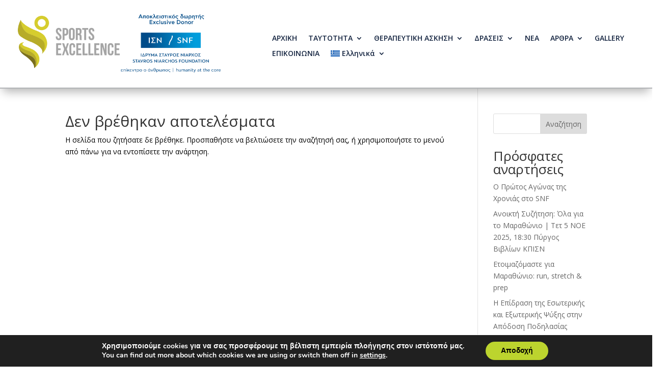

--- FILE ---
content_type: text/css
request_url: https://www.sportsexcellence.gr/wp-content/et-cache/global/et-divi-customizer-global.min.css?ver=1766057569
body_size: 592
content:
body,.et_pb_column_1_2 .et_quote_content blockquote cite,.et_pb_column_1_2 .et_link_content a.et_link_main_url,.et_pb_column_1_3 .et_quote_content blockquote cite,.et_pb_column_3_8 .et_quote_content blockquote cite,.et_pb_column_1_4 .et_quote_content blockquote cite,.et_pb_blog_grid .et_quote_content blockquote cite,.et_pb_column_1_3 .et_link_content a.et_link_main_url,.et_pb_column_3_8 .et_link_content a.et_link_main_url,.et_pb_column_1_4 .et_link_content a.et_link_main_url,.et_pb_blog_grid .et_link_content a.et_link_main_url,body .et_pb_bg_layout_light .et_pb_post p,body .et_pb_bg_layout_dark .et_pb_post p{font-size:14px}.et_pb_slide_content,.et_pb_best_value{font-size:15px}@media only screen and (min-width:1350px){.et_pb_row{padding:27px 0}.et_pb_section{padding:54px 0}.single.et_pb_pagebuilder_layout.et_full_width_page .et_post_meta_wrapper{padding-top:81px}.et_pb_fullwidth_section{padding:0}}.et_pb_section{padding:0!important}.et_pb_contact p input[type=checkbox]+label,.et_pb_contact p input[type=radio]+label{width:100%;word-wrap:break-word}@media only screen and (min-width:1024px){.dt-4-columns-blog .et_pb_ajax_pagination_container{display:grid;grid-template-columns:repeat(4,1fr);gap:2%}}@media only screen and (max-width:1024px){.dt-4-columns-blog .et_pb_ajax_pagination_container{display:grid;grid-template-columns:repeat(3,1fr)}.team-items .et_pb_image_wrap{display:block;margin:0 auto;width:100%;border-radius:0px}.team-items .et_pb_image_wrap img{display:block;margin:0 auto;width:200px;height:200px}}@media only screen and (max-width:768px){.dt-4-columns-blog .et_pb_ajax_pagination_container{display:grid;grid-template-columns:repeat(1,1fr)}.et_pb_fullwidth_slider_0 .et_pb_slide{height:100px;margin-bottom:35px}.main-slider .et_pb_section_0{min-height:auto}}.dt-4-columns-blog .et_pb_ajax_pagination_container .et_pb_post .entry-title a,.dt-4-columns-blog .et_pb_ajax_pagination_container .et_pb_post h2 a{font-size:20px;line-height:normal}.dt-4-columns-blog .et_pb_ajax_pagination_container .et_pb_post .entry-featured-image-url img{height:200px;object-fit:cover}.et_pb_posts .dt-4-columns-blog .et_pb_ajax_pagination_container .et_pb_post{margin-bottom:0px}#moove_gdpr_cookie_info_bar .moove-gdpr-info-bar-container .moove-gdpr-info-bar-content a.mgbutton,#moove_gdpr_cookie_info_bar .moove-gdpr-info-bar-container .moove-gdpr-info-bar-content button.mgbutton,#moove_gdpr_cookie_modal .moove-gdpr-modal-content .moove-gdpr-modal-footer-content .moove-gdpr-button-holder a.mgbutton,#moove_gdpr_cookie_modal .moove-gdpr-modal-content .moove-gdpr-modal-footer-content .moove-gdpr-button-holder button.mgbutton,#moove_gdpr_cookie_modal .moove-gdpr-modal-content .moove-gdpr-modal-footer-content .moove-gdpr-button-holder a.mgbutton.moove-gdpr-modal-save-settings,#moove_gdpr_cookie_modal .moove-gdpr-modal-content .moove-gdpr-modal-footer-content .moove-gdpr-button-holder button.mgbutton.moove-gdpr-modal-save-settings{color:#000}p{color:#000}.logos-header>div{display:flex;justify-content:center;gap:40px}.logos-header .et_pb_image{margin:0!important}@media only screen and (max-width:1024px){.et_pb_column_1_tb_header{justify-content:flex-end!important}.mobile_menu_bar:before{font-size:50px}.et_pb_row_0_tb_header{display:flex}.et_pb_section.et_pb_section_0_tb_header{display:block!important}.et_mobile_menu{position:fixed;top:120px!important;left:0;overflow:auto;height:65%}.opened .mobile_menu_bar:before{content:'\4d'}.et_mobile_menu li li.menu-item.wpml-ls-slot-10{padding:0}.et_mobile_menu li li.menu-item.wpml-ls-slot-10 a{padding:11px}}@media only screen and (max-width:767px){.et_pb_menu_0_tb_header{padding:0!important}.logos-header>div{gap:10px;margin-left:20px}}body.home .et_pb_blog_0,body.home .et_pb_blog_0 .et_pb_ajax_pagination_container{height:auto!important}

--- FILE ---
content_type: text/css
request_url: https://www.sportsexcellence.gr/wp-content/et-cache/343/et-core-unified-cpt-343.min.css?ver=1766057569
body_size: 322
content:
.et_pb_section_0_tb_header.et_pb_section{padding-top:0px;padding-bottom:0px;background-color:#ffffff!important}.et_pb_row_0_tb_header{background-color:#FFFFFF;border-bottom-width:2px;border-bottom-color:#b1b3b6;box-shadow:0px 12px 18px -6px rgba(0,0,0,0.3);position:static!important;top:0px;right:auto;bottom:auto;left:0px}.et_pb_row_0_tb_header.et_pb_row{padding-bottom:0px!important;margin-right:auto!important;margin-bottom:-9px!important;margin-left:auto!important;padding-bottom:0px}.et_pb_row_0_tb_header,body #page-container .et-db #et-boc .et-l .et_pb_row_0_tb_header.et_pb_row,body.et_pb_pagebuilder_layout.single #page-container #et-boc .et-l .et_pb_row_0_tb_header.et_pb_row,body.et_pb_pagebuilder_layout.single.et_full_width_page #page-container #et-boc .et-l .et_pb_row_0_tb_header.et_pb_row{width:100%;max-width:100%}.et_pb_image_0_tb_header{padding-top:5px;padding-bottom:5px;margin-top:0px!important;text-align:center}.et_pb_image_1_tb_header .et_pb_image_wrap{border-bottom-width:28px;border-bottom-color:#FFFFFF}.et_pb_image_1_tb_header{padding-top:0px;padding-bottom:0px;margin-top:0px!important;margin-left:-33px!important;text-align:center}.et_pb_menu_0_tb_header.et_pb_menu ul li a{font-weight:600;color:#142440!important}.et_pb_menu_0_tb_header.et_pb_menu{background-color:#ffffff}.et_pb_menu_0_tb_header{padding-top:34px;padding-left:0px;margin-left:-6px!important}.et_pb_menu_0_tb_header.et_pb_menu .nav li ul{background-color:#ffffff!important;border-color:#142440}.et_pb_menu_0_tb_header.et_pb_menu .et_mobile_menu{border-color:#142440}.et_pb_menu_0_tb_header.et_pb_menu .nav li ul.sub-menu a,.et_pb_menu_0_tb_header.et_pb_menu .nav li ul.sub-menu li.current-menu-item a,.et_pb_menu_0_tb_header.et_pb_menu .et_mobile_menu a{color:#142440!important}.et_pb_menu_0_tb_header.et_pb_menu .et_mobile_menu,.et_pb_menu_0_tb_header.et_pb_menu .et_mobile_menu ul{background-color:#ffffff!important}.et_pb_menu_0_tb_header .et_pb_menu_inner_container>.et_pb_menu__logo-wrap,.et_pb_menu_0_tb_header .et_pb_menu__logo-slot{width:auto;max-width:100%}.et_pb_menu_0_tb_header .et_pb_menu_inner_container>.et_pb_menu__logo-wrap .et_pb_menu__logo img,.et_pb_menu_0_tb_header .et_pb_menu__logo-slot .et_pb_menu__logo-wrap img{height:auto;max-height:none}.et_pb_menu_0_tb_header .mobile_nav .mobile_menu_bar:before,.et_pb_menu_0_tb_header .et_pb_menu__icon.et_pb_menu__search-button,.et_pb_menu_0_tb_header .et_pb_menu__icon.et_pb_menu__close-search-button,.et_pb_menu_0_tb_header .et_pb_menu__icon.et_pb_menu__cart-button{color:#7EBEC5}@media only screen and (min-width:981px){.et_pb_image_0_tb_header,.et_pb_image_1_tb_header{width:200px}}@media only screen and (max-width:980px){.et_pb_row_0_tb_header{border-bottom-width:2px;border-bottom-color:#b1b3b6}.et_pb_image_0_tb_header,.et_pb_image_1_tb_header{width:200px}.et_pb_image_0_tb_header .et_pb_image_wrap img,.et_pb_image_1_tb_header .et_pb_image_wrap img{width:auto}.et_pb_image_1_tb_header .et_pb_image_wrap{border-bottom-width:28px;border-bottom-color:#FFFFFF}}@media only screen and (max-width:767px){.et_pb_row_0_tb_header{border-bottom-width:2px;border-bottom-color:#b1b3b6}.et_pb_image_0_tb_header,.et_pb_image_1_tb_header{width:100px}.et_pb_image_0_tb_header .et_pb_image_wrap img,.et_pb_image_1_tb_header .et_pb_image_wrap img{width:auto}.et_pb_image_1_tb_header .et_pb_image_wrap{border-bottom-width:28px;border-bottom-color:#FFFFFF}}